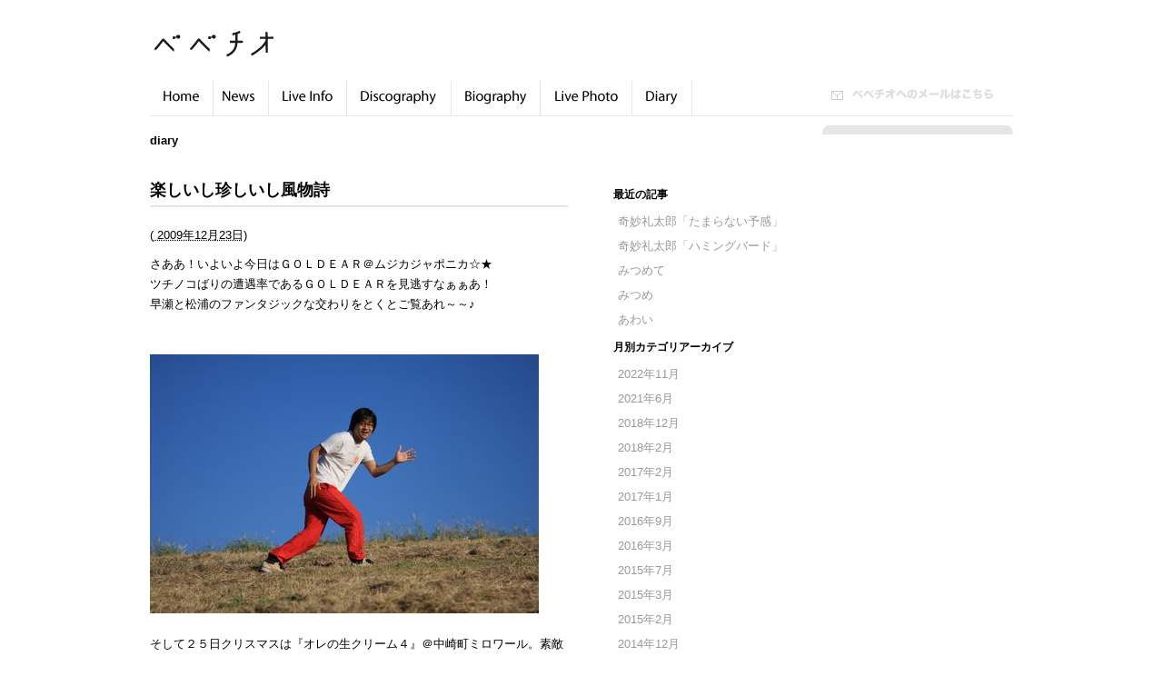

--- FILE ---
content_type: text/html
request_url: http://www.bebechio.com/log/2009/12/post-206.html
body_size: 17955
content:
<!DOCTYPE html PUBLIC "-//W3C//DTD XHTML 1.0 Transitional//EN"
    "http://www.w3.org/TR/xhtml1/DTD/xhtml1-transitional.dtd">
<html xmlns="http://www.w3.org/1999/xhtml" id="sixapart-standard">
<head>
    <meta http-equiv="Content-Type" content="text/html; charset=UTF-8" />
    <title></title>
    <meta name="generator" content="Movable Type Pro 7.3" />
    <meta name="verify-v1" content="8P1kwqEf+qpLzPaFViSOGoj2iW6Ic/bjf0nl8l5k6LE=" /> 
    <link rel="stylesheet" href="/styles-site.css" type="text/css" />
 <link rel="stylesheet" href="/top-styles-site.css" type="text/css" />
 <link rel="stylesheet" href="/clearfix.css" type="text/css" />

 <script type="text/javascript" src="/js/jquery-1.2.2.js" charset="utf-8"></script>
 <script type="text/javascript" src="/js/jquery.page-scroller.js" charset="utf-8"></script>
 <script type="text/javascript" src="/js/jquery_auto_j.js" charset="utf-8"></script>
 <script type="text/javascript" src="/js/SoundUnit.js"></script>

</head>
<body>











<a id="top"></a>
<div id="wrapper">
<div id="header">
  <h1 id="title"><a href="http://www.bebechio.com/log/" accesskey="1" title="ベベチオ"><img src="/share_images/logo.gif" alt="ベベチオ" width="140" height="36" /></a></h1>
  <div id="head-news">

<script type="text/javascript" src="/js/swfobject.js"></script>
<div id="flashcontent">
このコンテンツをご覧いただくにはFlash Player8以上が必要となります。
</div>
<script type="text/javascript">
 var so = new SWFObject("http://www.bebechio.com/swf/be_mp.swf", "h_player", "179", "72", "7", "#FFFFFF");
 so.write("flashcontent");
</script>
		<!-- <img src="/share_images/g_news.gif" alt="Hot News" width="73" height="12" />
		<div id="description"><span class="markerline">お茶な日々記を綴っております。</span></div> -->
	</div>
	<div class="clearfix"></div>
		<div id="gmenu">
		<ul>
		 <li><a href="/" title="ベベチオHomeへ戻る"><img src="/share_images/g_menu01.gif" alt="ベベチオHomeへ戻る" width="69" height="32" class="Hover" /></a></li>
		 <li><a href="/news/" title="News"><img src="/share_images/g_menu02.gif" alt="News" width="60" height="32" class="Hover" /></a></li>
		 <li><a href="/live/index.php" title="Live Info"><img src="/share_images/g_menu03.gif" alt="Live Info" width="85" height="32" class="Hover" /></a></li>
		 <li><a href="/discography/" title="Discography"><img src="/share_images/g_menu04.gif" alt="Discography" width="114" height="32" class="Hover" /></a></li>
		 <li><a href="/biography/" title="Biography"><img src="/share_images/g_menu05.gif" alt="Biography" width="97" height="32" class="Hover" /></a></li>
		 <!-- <li><a href="/BBS/" target="_blank"  title="BBS"><img src="/share_images/g_menu06.gif" alt="BBS" width="56" height="32" class="Hover" /></a></li> -->
		 <li><a href="/livephoto/" title="Live Photo"><img src="/share_images/g_menu07.gif" alt="Live Photo" width="100" height="32" class="Hover" /></a></li>
			<li><a href="/log/" title="Diary"><img src="/share_images/g_menu08.gif" alt="Diary" width="65" height="32" class="Hover" /></a></li>
		</ul>
		<div id="gmail"><a href="mailto:bebechio@ragumo.jp" title="ベベチオへのメールはこちら"><img src="/share_images/g_mail.gif" alt="ベベチオへのメールはこちら" width="178" height="12" class="Hover" /></a></div>
		</div>
</div>
 <!-- Header end --> 

<div id="contents">

<h3 class="$MTCategoryLabel$">diary</h3>


 <div class="contents_body">
    <div class="asset-header">
        <h2 class="live">楽しいし珍しいし風物詩</h2>
        <div class="asset-meta">
    <span class="byline vcard">

		 (<abbr class="published" title="2009-12-23T05:26:25+09:00">
		 2009年12月23日)

    </span>
    
    
</div> 
    </div>
    <div class="asset-content entry-content">

        <div class="asset-body">
            <p>さああ！いよいよ今日はＧＯＬＤＥＡＲ＠ムジカジャポニカ☆★</p>
<p>ツチノコばりの遭遇率であるＧＯＬＤＥＡＲを見逃すなぁぁあ！</p>
<p>早瀬と松浦のファンタジックな交わりをとくとご覧あれ～～♪</p>
<p>&nbsp;</p>
<p>&nbsp;</p>
<p>
<p>
<p><img style="MARGIN: 0px 20px 20px 0px; FLOAT: left" class="mt-image-left" alt="河川敷まあき.JPG" src="http://www.bebechio.com/log/images/%E6%B2%B3%E5%B7%9D%E6%95%B7%E3%81%AB%E3%81%A6.JPG" width="428" height="285" /></p>
<p>&nbsp;</p>
<p>&nbsp;</p>
<p>&nbsp;</p>
<p>&nbsp;</p>
<p>&nbsp;</p>
<p>&nbsp;</p>
<p>&nbsp;</p>
<p>&nbsp;</p>
<p>&nbsp;</p>
<p>&nbsp;</p>
<p>&nbsp;</p>
<p>&nbsp;</p>
<p>&nbsp;</p>
<p>&nbsp;</p>
<p>そして２５日クリスマスは『オレの生クリーム４』＠中崎町ミロワール。素敵なケーキ屋さんの２階で甘あく熱うく唄い納め。いいプレゼントになりますよう唄います。笑顔で受け取ってくださいませ。楽しみじゃあ☆　ただいまキャンセル待ち受付中！完売ありがとーうう！</p>
<p>&nbsp;</p>
<p></p>
<p></p>
        </div>


    </div>
    <div class="asset-footer">
        
                <!-- <div class="entry-categories">
    <h4 class="entry-categories-header">カテゴリ<span class="delimiter">:</span></h4>
    <ul class="entry-categories-list">
        <li class="entry-category"><a href="http://www.bebechio.com/log/diary/">diary</a></li>
    </ul>
</div> -->


        
                
    </div>
 </div>
</div>
 





<!-- First sidebar start -->
<div id="firstSide" class="sidebar">


<div id="firstSideList">



<h4>最近の記事</h4>
<ul>

<li><a href="http://www.bebechio.com/log/2022/11/post-362.html">奇妙礼太郎「たまらない予感」</a></li>

<li><a href="http://www.bebechio.com/log/2021/06/post-361.html">奇妙礼太郎「ハミングバード」</a></li>

<li><a href="http://www.bebechio.com/log/2018/12/post-360.html">みつめて</a></li>

<li><a href="http://www.bebechio.com/log/2018/12/post-359.html">みつめ</a></li>

<li><a href="http://www.bebechio.com/log/2018/02/post-357.html">あわい</a></li>

<ul>



    
        
    <h4>月別カテゴリアーカイブ</h2>
        <ul>
        
            <li><a href="http://www.bebechio.com/log/diary/2022/11/">2022年11月</a></li>
        
    
        
            <li><a href="http://www.bebechio.com/log/diary/2021/06/">2021年6月</a></li>
        
    
        
            <li><a href="http://www.bebechio.com/log/diary/2018/12/">2018年12月</a></li>
        
    
        
            <li><a href="http://www.bebechio.com/log/diary/2018/02/">2018年2月</a></li>
        
    
        
            <li><a href="http://www.bebechio.com/log/diary/2017/02/">2017年2月</a></li>
        
    
        
            <li><a href="http://www.bebechio.com/log/diary/2017/01/">2017年1月</a></li>
        
    
        
            <li><a href="http://www.bebechio.com/log/diary/2016/09/">2016年9月</a></li>
        
    
        
            <li><a href="http://www.bebechio.com/log/diary/2016/03/">2016年3月</a></li>
        
    
        
            <li><a href="http://www.bebechio.com/log/diary/2015/07/">2015年7月</a></li>
        
    
        
            <li><a href="http://www.bebechio.com/log/diary/2015/03/">2015年3月</a></li>
        
    
        
            <li><a href="http://www.bebechio.com/log/diary/2015/02/">2015年2月</a></li>
        
    
        
            <li><a href="http://www.bebechio.com/log/diary/2014/12/">2014年12月</a></li>
        
    
        
            <li><a href="http://www.bebechio.com/log/diary/2014/09/">2014年9月</a></li>
        
    
        
            <li><a href="http://www.bebechio.com/log/diary/2014/05/">2014年5月</a></li>
        
    
        
            <li><a href="http://www.bebechio.com/log/diary/2014/03/">2014年3月</a></li>
        
    
        
            <li><a href="http://www.bebechio.com/log/diary/2013/10/">2013年10月</a></li>
        
    
        
            <li><a href="http://www.bebechio.com/log/diary/2013/07/">2013年7月</a></li>
        
    
        
            <li><a href="http://www.bebechio.com/log/diary/2013/06/">2013年6月</a></li>
        
    
        
            <li><a href="http://www.bebechio.com/log/diary/2013/04/">2013年4月</a></li>
        
    
        
            <li><a href="http://www.bebechio.com/log/diary/2013/01/">2013年1月</a></li>
        
    
        
            <li><a href="http://www.bebechio.com/log/diary/2012/12/">2012年12月</a></li>
        
    
        
            <li><a href="http://www.bebechio.com/log/diary/2012/11/">2012年11月</a></li>
        
    
        
            <li><a href="http://www.bebechio.com/log/diary/2012/10/">2012年10月</a></li>
        
    
        
            <li><a href="http://www.bebechio.com/log/diary/2012/09/">2012年9月</a></li>
        
    
        
            <li><a href="http://www.bebechio.com/log/diary/2012/08/">2012年8月</a></li>
        
    
        
            <li><a href="http://www.bebechio.com/log/diary/2012/07/">2012年7月</a></li>
        
    
        
            <li><a href="http://www.bebechio.com/log/diary/2012/06/">2012年6月</a></li>
        
    
        
            <li><a href="http://www.bebechio.com/log/diary/2012/05/">2012年5月</a></li>
        
    
        
            <li><a href="http://www.bebechio.com/log/diary/2012/04/">2012年4月</a></li>
        
    
        
            <li><a href="http://www.bebechio.com/log/diary/2012/03/">2012年3月</a></li>
        
    
        
            <li><a href="http://www.bebechio.com/log/diary/2011/12/">2011年12月</a></li>
        
    
        
            <li><a href="http://www.bebechio.com/log/diary/2011/11/">2011年11月</a></li>
        
    
        
            <li><a href="http://www.bebechio.com/log/diary/2011/10/">2011年10月</a></li>
        
    
        
            <li><a href="http://www.bebechio.com/log/diary/2011/09/">2011年9月</a></li>
        
    
        
            <li><a href="http://www.bebechio.com/log/diary/2011/08/">2011年8月</a></li>
        
    
        
            <li><a href="http://www.bebechio.com/log/diary/2011/07/">2011年7月</a></li>
        
    
        
            <li><a href="http://www.bebechio.com/log/diary/2011/06/">2011年6月</a></li>
        
    
        
            <li><a href="http://www.bebechio.com/log/diary/2011/05/">2011年5月</a></li>
        
    
        
            <li><a href="http://www.bebechio.com/log/diary/2011/04/">2011年4月</a></li>
        
    
        
            <li><a href="http://www.bebechio.com/log/diary/2011/03/">2011年3月</a></li>
        
    
        
            <li><a href="http://www.bebechio.com/log/diary/2011/02/">2011年2月</a></li>
        
    
        
            <li><a href="http://www.bebechio.com/log/diary/2011/01/">2011年1月</a></li>
        
    
        
            <li><a href="http://www.bebechio.com/log/diary/2010/12/">2010年12月</a></li>
        
    
        
            <li><a href="http://www.bebechio.com/log/diary/2010/11/">2010年11月</a></li>
        
    
        
            <li><a href="http://www.bebechio.com/log/diary/2010/10/">2010年10月</a></li>
        
    
        
            <li><a href="http://www.bebechio.com/log/diary/2010/09/">2010年9月</a></li>
        
    
        
            <li><a href="http://www.bebechio.com/log/diary/2010/08/">2010年8月</a></li>
        
    
        
            <li><a href="http://www.bebechio.com/log/diary/2010/07/">2010年7月</a></li>
        
    
        
            <li><a href="http://www.bebechio.com/log/diary/2010/06/">2010年6月</a></li>
        
    
        
            <li><a href="http://www.bebechio.com/log/diary/2010/05/">2010年5月</a></li>
        
    
        
            <li><a href="http://www.bebechio.com/log/diary/2010/04/">2010年4月</a></li>
        
    
        
            <li><a href="http://www.bebechio.com/log/diary/2010/03/">2010年3月</a></li>
        
    
        
            <li><a href="http://www.bebechio.com/log/diary/2010/02/">2010年2月</a></li>
        
    
        
            <li><a href="http://www.bebechio.com/log/diary/2010/01/">2010年1月</a></li>
        
    
        
            <li><a href="http://www.bebechio.com/log/diary/2009/12/">2009年12月</a></li>
        
    
        
            <li><a href="http://www.bebechio.com/log/diary/2009/11/">2009年11月</a></li>
        
    
        
            <li><a href="http://www.bebechio.com/log/diary/2009/10/">2009年10月</a></li>
        
    
        
            <li><a href="http://www.bebechio.com/log/diary/2009/09/">2009年9月</a></li>
        
    
        
            <li><a href="http://www.bebechio.com/log/diary/2009/08/">2009年8月</a></li>
        
    
        
            <li><a href="http://www.bebechio.com/log/diary/2009/07/">2009年7月</a></li>
        
    
        
            <li><a href="http://www.bebechio.com/log/diary/2009/06/">2009年6月</a></li>
        
    
        
            <li><a href="http://www.bebechio.com/log/diary/2009/05/">2009年5月</a></li>
        
    
        
            <li><a href="http://www.bebechio.com/log/diary/2009/04/">2009年4月</a></li>
        
    
        
            <li><a href="http://www.bebechio.com/log/diary/2009/03/">2009年3月</a></li>
        
    
        
            <li><a href="http://www.bebechio.com/log/diary/2009/02/">2009年2月</a></li>
        
    
        
            <li><a href="http://www.bebechio.com/log/diary/2009/01/">2009年1月</a></li>
        
    
        
            <li><a href="http://www.bebechio.com/log/diary/2008/12/">2008年12月</a></li>
        
    
        
            <li><a href="http://www.bebechio.com/log/diary/2008/11/">2008年11月</a></li>
        
    
        
            <li><a href="http://www.bebechio.com/log/diary/2008/10/">2008年10月</a></li>
        
    
        
            <li><a href="http://www.bebechio.com/log/diary/2008/09/">2008年9月</a></li>
        
    
        
            <li><a href="http://www.bebechio.com/log/diary/2008/08/">2008年8月</a></li>
        
    
        
            <li><a href="http://www.bebechio.com/log/diary/2008/07/">2008年7月</a></li>
        
    
        
            <li><a href="http://www.bebechio.com/log/diary/2008/06/">2008年6月</a></li>
        
    
        
            <li><a href="http://www.bebechio.com/log/diary/2008/05/">2008年5月</a></li>
        
    
        
            <li><a href="http://www.bebechio.com/log/diary/2008/04/">2008年4月</a></li>
        
    
        
            <li><a href="http://www.bebechio.com/log/diary/2008/03/">2008年3月</a></li>
        
    
        
            <li><a href="http://www.bebechio.com/log/diary/2008/02/">2008年2月</a></li>
        
    
        
            <li><a href="http://www.bebechio.com/log/diary/2008/01/">2008年1月</a></li>
        
    
        
            <li><a href="http://www.bebechio.com/log/diary/2007/12/">2007年12月</a></li>
        
    
        
            <li><a href="http://www.bebechio.com/log/cat168/2008/04/">2008年4月</a></li>
        
        </ul>
        
    



<h4>ライブ情報</h2>
<ul>
<script src="/live/livetop.php" type="text/javascript"></script>
</ul>


</div>

<div id="firstSideBnr">
<a href="http://www.myspace.com/bebechio" target="_blank" ><img src="/share_images/firstSide_bnr03.gif" alt="" width="210" height="120" /></a></div>
   



</div>
 <!-- First sidebar end -->

 
<!-- Second sidebar start -->
<div id="secondSide" class="sidebar">


<!--
<h4><img src="/share_images/secondSide_ttl01.gif" alt="スペシャルコンテンツ" width="159" height="33" /></h4>
-->


<div id="secondSideBnr">
<!-- <a href="/video/" title="Video"><img src="/share_images/secondSide_bnr01.gif" alt="Video" width="190" height="150" class="bnr Hover" /></a>
<a href="javascript:void(0)" onclick="window.open('/music/play.html','opWindow','menubar=no, width=1000 , height=600 , toolbar=no, scrollbars=no');" title="Music Archive"><img src="/share_images/secondSide_bnr02.gif" alt="Music Archive" width="190" height="150" class="bnr Hover" /></a>
<img src="/share_images/secondSide_bnr03.gif" alt="Cross Talk" width="190" height="150" class="Hover" /></div>
<div class="foot"><img src="/share_images/secondSide_foot.gif" alt="" />--></div>
</div>




<!-- Second sidebar end -->
  

<!-- pageTop start -->
<div id="pageTop"><a href="#top"><img src="/share_images/pagetop.gif" alt="" width="209" height="32" class="btn Hover" /></a></div>

<!-- footer start -->
 <div id="footer">
  <div id="fmenu01">
		<ul>
		<li><a href="http://www.bebechio.com/log/rss.xml" title="RSS"><img src="/share_images/f_menu01.gif" alt="RSS" width="78" height="12" class="btn Hover" /></a></li>
		<li><a href="/contact/" target="_blank" title="Contact"><img src="/share_images/f_menu02.gif" alt="Contact" width="108" height="12" class="btn Hover" /></a></li>
		</ul>
		</div>
		<div class="clearfix"></div>
  <div id="fmenu02" class="clearfix">
		<img src="/share_images/f_menu03.gif" alt="このウェブサイトの音源・動画・写真やテキストデータの無断での複製・転載を禁止しております。" width="444" height="27" class="btn" />
		</div>
  <div id="igrdn"><a href="http://www.in-the-garden.jp/" title="in the garden" target="_blank"><img src="/share_images/igrdn_logo.gif" alt="in the garden" width="43" height="25" /></a></div>
 </div>
</div>
 <script type="text/javascript">
var gaJsHost = (("https:" == document.location.protocol) ? "https://ssl." : "http://www.");
document.write(unescape("%3Cscript src='" + gaJsHost + "google-analytics.com/ga.js' type='text/javascript'%3E%3C/script%3E"));
</script>
<script type="text/javascript">
var pageTracker = _gat._getTracker("UA-50845-2");
pageTracker._initData();
pageTracker._trackPageview();
</script>
</body>
</html> 


--- FILE ---
content_type: text/css
request_url: http://www.bebechio.com/styles-site.css
body_size: 5662
content:
/* Cross-browser settings */
* {
 margin: 0;
 padding: 0;
}

/* general styles */
body {
 height: 100%;
 background: #FFFFFF;
 font-size: 14px;
}

img {
 border:0;
}

a {
 color: #000000;
}

a:visited {
 color: #000000;
}

a:hover {
 color: #0095D3;
}

#wrapper {
 width: 950px;
 margin: 0px auto;
 padding: 0px;
 background: #ffffff;
 color: #000000;
 font: 0.9em/180% 'arial', sans-serif;
}




/* Header */
#header {
 float: left;
 width: 950px;
 margin: 40px 0px 0px 0px;
 _margin: 30px 0px 0px 0px;  
 padding: 0px;
 background: #FFFFFF;
}

#header #title {
 float:left;
 width:250px;
 margin: -10px 0px 0px 0px;
_margin: 0px 0px 0px 0px;
 
padding: 0px;
 color: #000000;
 text-align: left;
}

#header #title a {
 color: #000000;
}


#head-news{
 width:220px;
 float:right;
	text-align:left;
	display:none;
}


#gmenu {
 height:38px;
 _height:33px;
 margin: 23px 0px 0px 0px; 	/*トップメニューバーの位置*/
 _margin: 43px 0px 0px 0px; 	/*トップメニューバーの位置*/
	border-bottom:#E6E6E6 1px solid;
	}

#gmenu li:hover { 
 background-color:#000000;
	}
	
#gmenu li { 
 width:inherit;
	float:left;
	list-style-type:none;
	border-right:solid 1px #E6E6E6;
	}
	
	
	#gmail {
 position: relative;
	 top:-30px;
	 _top:10px;
		left:750px; 
		_left:100px;
		width:178px; 
		height:12px;
		}
*:first-child+html #gmail {
position: relative;
top:10px;
left:100px; 
width:178px; 
height:12px;
}	

/*#gmail {
 position:absolute;
	 top:130px;
	 _top:120px;
		left:910px; 
		_left:905px; 
		width:178px; 
		height:12px;
		}
	*/

#header div#description {
 margin: 0px 0px 0px 0px;
 padding: 0px;
 color: #000000;
line-height:140%;
 text-align: left;
}

.markerline {
 background-color: #F8E81D;
 font-size: 10px;
}


/* Main contents */
#contents {
 float: left;
 width: 480px;
 margin: 20px 0px 0px ;
 padding: 0px;
 background: #ffffff;
 font-size: 14px;
 text-align: left;
}

#contents h2 {
 margin: 20px 0px 0px 0px;
 padding: 5px 0px;
 background: #FFFFFF;
 color: #000000;
 font: bold 1.4em 'arial', sans-serif;
 text-align: left;
}

#contents h2 a {
	text-decoration: none;
}



#contents h2.list {
 margin-top:30px;
	margin-bottom:20px;
	border-bottom:2px solid #E6E6E6;
 background: #FFFFFF;
 color: #000000;
 font: bold 1.2em 'arial', sans-serif;
}

#contents h2.list a:hover {
	color: #0095D3;
	text-decoration: none;
}



#contents .contents_body {
 width: 460px;
 margin: 20px 0px 0px 0px;
 padding: 0px;
}

#contents .contents_body .asset-meta {
  margin-bottom:10px;
}

#contents .content-nav {
  margin-top:20px;
}



#contents h3 {
 margin: 20px 0px 0px 0px;
 padding: 0px;
 font: bold 1.0em 'arial', sans-serif;
 text-align: left;
}

#contents blockquote {
 padding: 10px;
 background: #efefef;
 border: #999999;
}

/* Sidebar */
#firstSide { float: left;}
#secondSide { float: right;}

.sidebar {
 width: 210px;
	margin-top:20px;
	margin-left:20px;
 padding: 0px 0px 0px 0px;
 background: #ffffff;
 font-size: 1.0em;
 text-align: left;
}

.sidebar h4 {
 margin: 20px 0px 0px 0px;
 padding: 0px 10px 10px 10px;
 font: bold 1.0em 'arial', sans-serif;
 text-align: left;
}

#firstSideList {
 margin:0 auto;
	padding-bottom:30px;
}

#firstSideList h4 {
 font-size:12px;
	font-weight:bold;
}

#firstSideList ul {
 margin-bottom:10px;
}

#firstSideList li {
	width:210px;
	margin-bottom:4px;
}

#firstSideList li a:hover {
	color:#0095D3;
	background:#F5F5F5;
}


#firstSideBnr {
 margin:0 auto;
	padding-bottom:10px;
}

#firstSideBnrlog {
  background:url(../share_images/firstSide_bnr02_bg.gif);
  height:163px;
  margin-bottom:10px;}

#firstSideBnrlog .title {
  font-size:10px;
  width:150px;
  line-height:120%;
  margin-top:10px;
  _margin-top:10px;
  margin-left:28px;
  
}



#secondSideBnr {
  background:url(../share_images/secondSide_head.gif);
  background-repeat:no-repeat;
  padding:10px 10px 0px 10px;
  margin:0 auto;
  background-color:#E6E6E6;
}

#secondSideBnr .foot {
 margin:0;
}

#secondSideBnr .bnr {
  margin-bottom:10px;
}







.sidebar ul {
 list-style:none;
 width: 185px;
}

.sidebar p {
 padding: 3px 0px 3px 15px;
}

.sidebar li {
 line-height: 0;
}

.sidebar li a {
 display:block;
 line-height: normal;
 padding: 3px 0px 3px 15px;
 background: #ffffff;
 color: #999999;
 font-size: 1.0em;
 text-align: left;
 text-decoration: none;
}

.sidebar li a:hover {
 background: #efefef;
 color: #0600B3;
}

/* Footer */

#pageTop{
 width:950px;
	text-align:right;
 float:right;
	margin-top:30px;
	margin-bottom:0px;
	_margin-bottom:0px;
}

#pageTop .btn{
 border-left:1px solid #E6E6E6;
}



#footer {
 clear:both;
 width: 100%;
 height: 90px;
 margin: 0px;
 padding: 0px 0px 0px 0px;
	border-top:#E6E6E6 1px solid;
 background: #FFFFFF;
 font-size: 0.8em;
}

#footer #fmenu01 {
 margin-top:25px;
}

#footer #fmenu01 li{
 width:inherit;
	float:left;
	list-style-type:none;
	border-right:solid 1px #E6E6E6;
}

#footer #fmenu02 {
 margin-top:20px;
	float:left;
	width:444px;
}

#footer #igrdn {
 margin-top:30px;
 _margin-top:20px;
	float:right;
	width:43px;
}




/* live */

#contents h3.live{
	color: #9FDC51;
}


#contents h2.live {
 margin-top:30px;
	margin-bottom:20px;
	border-bottom:2px solid #E6E6E6;
 background: #FFFFFF;
 color: #000000;
}

#contents h2.live a:hover {
	color: #0095D3;
	text-decoration: none;
}



#contents #base{
width: 460px;
padding: 5px 0px 0px 0px;
margin-top: 5px;
}


#contents #base p.item {
float: left;
width: 70px;
text-align: center;
border: #666666 1px solid;
margin-right: 20px;
}


#contents #extra {
width: 460px;
margin: 0;
padding: 20px 0px 0px 0px;
margin-top: 20px;
border-top: #999999 1px dotted;
}

#contents p.item {
font-weight: bold;
margin-bottom: 5px;
}

 



--- FILE ---
content_type: text/css
request_url: http://www.bebechio.com/top-styles-site.css
body_size: 1283
content:
/* Main contents */

#topFlash{
	width:950px;
	margin:0px;
}


#contents {
 float: left;
 width: 480px;
 margin: 0px 0px 0px;
 padding: 0px;
 background: #ffffff;
 font-size: 1.0em;
 text-align: left;
}




#contents .newsTitle {
 margin: 20px 0px 0px 0px;
 padding: 0px 0px 0px 10px;
 background: #FFFFFF;
 color: #000000;
 font: bold 1.2em 'arial', sans-serif;
 text-align: left;
}

#contents .top_contents_body {
 margin: 10px 0px 0px 0px;
 padding: 10px;
 border:solid 4px #E6E6E6;

}


#contents .top_contents_body li {
	margin:0 20px;
	list-style-type:none;
	list-style-image:url(/share_images/li_dot.gif);
	list-style-position:
}

#contents .top_contents_body li :hover {
  background:#F5F5F5;
}



#contents .top_contents_body .frm {
	width:300px;
	height:24px;
	margin-left:10px;
	font-size:14px;
	border: solid 1px #E6E6E6;
	background-color:#F3F3F3;
}

#contents .top_contents_body .btn {
	margin-left:15px;
}


/*�g�b�v�����}�[�W��10��*/

#firstSide { 
 float: left;
 margin-top:68px;
 }
.sidebar {
 width: 210px;
	margin-top:10px;
	margin-left:20px;
 padding: 0px 0px 0px 0px;
 background: #ffffff;
 font-size: 1.0em;
 text-align: left;
}
.sidebar h4 {
 margin: 10px 0px 0px 0px;
 padding: 0px 10px 10px 10px;
 font: bold 1.0em 'arial', sans-serif;
 text-align: left;
}


--- FILE ---
content_type: text/css
request_url: http://www.bebechio.com/clearfix.css
body_size: 470
content:
@charset "UTF-8";

/*クリアーフックス：フロートエラー防止*/
.clearfix:after {
	content:".";
	display:block;
	height:0px;
	clear:both;
	visibility:hidden;
	}
/* ↑↑↑↑↑ FF, Safari, Opera用 ↑↑↑↑↑ */

.clearfix {
	display:inline-block;
	}
/* ↑↑↑↑↑ IE7, MacIE5用 ↑↑↑↑↑ */

/* The Following Hidden From MacIE \*/
	* html .clearfix { height:1%; }
	.clearfix { display:block; }
/* It is Ending that hidden from MacIE */

--- FILE ---
content_type: application/javascript
request_url: http://www.bebechio.com/js/SoundUnit.js
body_size: 1591
content:
//●超重要 SoundUnit.swfを配置した場所への絶対パスへと変更してください！！！
var swfURL = "/share_images/SoundUnit.swf";	

var lastExecute = now = new Date().getTime();

//全てのリンクのマウスオーバーイベントにリスナー登録する
function init(){
	var links = document.links;
	var imax = links.length;
	for(var i=0; i<imax; i++){
		//links[i].addEventListener("mouseover", play, false);	//FF / Operaは動く
		links[i].onmouseover = play;	//FF / Operaは動く
	}

	var div = document.createElement("div");
	div.id = "SoundUnit"
	document.body.appendChild(div);
}

//まぁ、マウスオーバーのイベントをフックして、
//音を鳴らすだけのswfをリロードしろってこった。
function play(e){
	var now = new Date().getTime();
	if( now < lastExecute + 100) return;	//超連打防止
	lastExecute = now;
	
	var div = document.getElementById("SoundUnit");
	//超重要！！下のテキスト内のＵＲＬを自分がswfファイルをアップした場所の絶対URLにすること！！！！
	var innerHTML = '<object classid="clsid:d27cdb6e-ae6d-11cf-96b8-444553540000" codebase="http://fpdownload.macromedia.com/pub/shockwave/cabs/flash/swflash.cab#version=7,0,0,0" width="0" height="0" id="SoundUnit"><param name="movie" value="' + swfURL + '" /><embed src="' + swfURL + '" width="0" height="0" name="SoundUnit" type="application/x-shockwave-flash" pluginspage="http://www.macromedia.com/go/getflashplayer" /></object>'
	div.innerHTML = innerHTML;
}

window.onload=init;

--- FILE ---
content_type: application/javascript
request_url: http://www.bebechio.com/js/jquery_auto_j.js
body_size: 2496
content:

// jQuery_Auto 0.9 _over��_on�ɕύX
// Automatic functions for webpages (using the wonderful jQuery library)

// Copyright: (c) 2006, Michal Tatarynowicz (tatarynowicz@gmail.com)
// Licenced as Public Domain (http://creativecommons.org/licenses/publicdomain/)
// $Id: jquery_auto.js 426 2006-05-06 19:54:39Z Michał $


// prototype.js use $();
// jQuery       use j$();
jQuery.noConflict();
var j$ = jQuery;


// Initialization

j$.auto = {
	init: function() {
		for (module in j$.auto) {
			if (j$.auto[module].init)
				j$.auto[module].init();
		}
	}
};

j$(document).ready(j$.auto.init);


// Auto-hidden elements

j$.auto.hide = {
	init: function() {
		j$('.Hide').hide();
	}
};


// Mouse hover

j$.auto.hover = {

	init: function() {
		j$('IMG.Hover')
			.bind('mouseover', this.enter)
			.bind('mouseout', this.exit)
			.each(this.preload);
	},

	preload: function() {
		this.preloaded = new Image;
		this.preloaded.src = this.src.replace(/^(.+)(\.[a-z]+)$/, "$1_on$2");
	},

	enter: function() {
		this.src = this.src.replace(/^(.+)(\.[a-z]+)$/, "$1_on$2");
	},

	exit: function() {
		this.src = this.src.replace(/^(.+)_on(\.[a-z]+)$/, "$1$2");
	}
};


// Auto-submitting SELECTs

j$.auto.submit = {
	init: function() {
		j$('SELECT.Submit').bind('change', this.on_change);
	},

	on_change: function() {
		if (this.value) this.form.submit();
	}
};


// Auto-selected text in text fields after a label click

j$.auto.select = {
	init: function() {
		j$('LABEL.Select').each(this.label_action);
		j$('INPUT.Select').bind('click', function(){ this.select(); });
	},

	label_action: function() {
		var field = j$('#'+this.htmlFor).get(0);
		if (field && field.focus && field.select) {
			j$(this).bind('click', function(){ field.focus(); field.select(); });
		}
	}
};


// Switches tabs on click

j$.auto.tabs = {

	init: function() {

		j$('.Tabs').each(function(){
			var f = j$.auto.tabs.click;
			var group = this;
			j$('.Tab', group).each(function(){
				this.group = group;
				j$(this).click(f);
				j$('#'+this.id+'_body').hide();
			}).filter(':first').trigger('click');
		});

	},

	click: function() {
		var tab = j$('#'+this.id+'_body').get(0);
		j$('.Tab', this.group).each(function(){
			j$(this).removeClass('Active');
			j$('#'+this.id+'_body').hide();
		});

		j$(this).addClass('Active');
		j$(tab).show();
		this.blur();

		return false;
	}

};

--- FILE ---
content_type: application/x-javascript
request_url: http://www.bebechio.com/live/livetop.php
body_size: 91
content:
<!--
// bebechio live information
document.write('<ul>');

document.write('</ul>');

//-->
